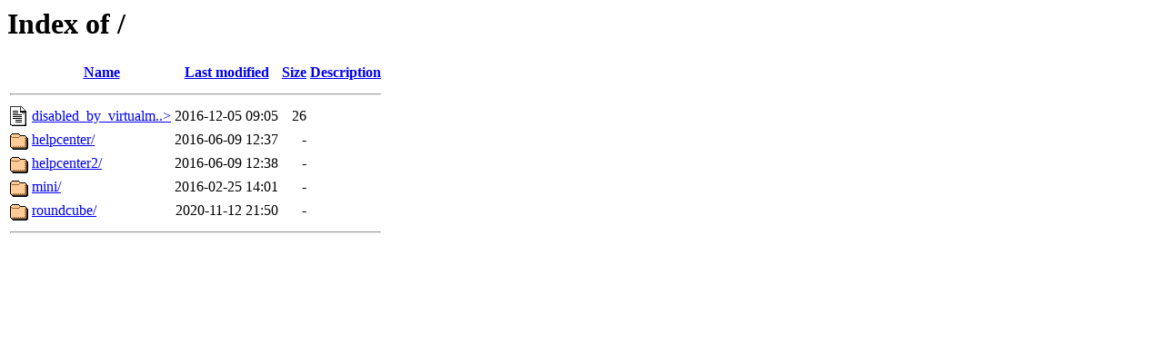

--- FILE ---
content_type: text/html;charset=ISO-8859-1
request_url: http://nekesc.org/
body_size: 1562
content:
<!DOCTYPE HTML PUBLIC "-//W3C//DTD HTML 3.2 Final//EN">
<html>
 <head>
  <title>Index of /</title>
 </head>
 <body>
<h1>Index of /</h1>
  <table>
   <tr><th valign="top"><img src="/icons/blank.gif" alt="[ICO]"></th><th><a href="?C=N;O=D">Name</a></th><th><a href="?C=M;O=A">Last modified</a></th><th><a href="?C=S;O=A">Size</a></th><th><a href="?C=D;O=A">Description</a></th></tr>
   <tr><th colspan="5"><hr></th></tr>
<tr><td valign="top"><img src="/icons/text.gif" alt="[TXT]"></td><td><a href="disabled_by_virtualmin.html">disabled_by_virtualm..&gt;</a></td><td align="right">2016-12-05 09:05  </td><td align="right"> 26 </td><td>&nbsp;</td></tr>
<tr><td valign="top"><img src="/icons/folder.gif" alt="[DIR]"></td><td><a href="helpcenter/">helpcenter/</a>            </td><td align="right">2016-06-09 12:37  </td><td align="right">  - </td><td>&nbsp;</td></tr>
<tr><td valign="top"><img src="/icons/folder.gif" alt="[DIR]"></td><td><a href="helpcenter2/">helpcenter2/</a>           </td><td align="right">2016-06-09 12:38  </td><td align="right">  - </td><td>&nbsp;</td></tr>
<tr><td valign="top"><img src="/icons/folder.gif" alt="[DIR]"></td><td><a href="mini/">mini/</a>                  </td><td align="right">2016-02-25 14:01  </td><td align="right">  - </td><td>&nbsp;</td></tr>
<tr><td valign="top"><img src="/icons/folder.gif" alt="[DIR]"></td><td><a href="roundcube/">roundcube/</a>             </td><td align="right">2020-11-12 21:50  </td><td align="right">  - </td><td>&nbsp;</td></tr>
   <tr><th colspan="5"><hr></th></tr>
</table>
</body></html>
